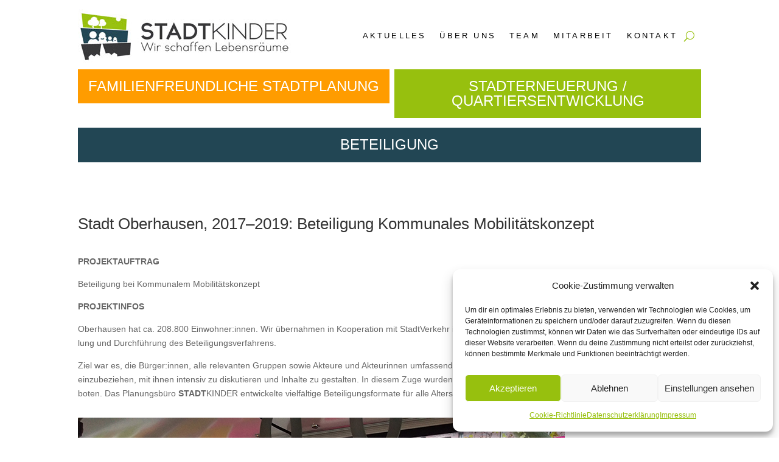

--- FILE ---
content_type: text/css; charset=utf-8
request_url: https://stadt-kinder.de/wp-content/et-cache/939/et-core-unified-tb-10-tb-866-tb-56-939.min.css?ver=1767615728
body_size: 871
content:
.et_pb_section_0_tb_header.et_pb_section{padding-top:10px;padding-bottom:0px;margin-top:5px;margin-bottom:0px}.et_pb_row_0_tb_header.et_pb_row{padding-top:0px!important;padding-right:0px!important;padding-bottom:0px!important;padding-left:0px!important;padding-top:0px;padding-right:0px;padding-bottom:0px;padding-left:0px}.et_pb_menu_0_tb_header.et_pb_menu ul li a{font-weight:300;text-transform:uppercase;font-size:1vw;color:#000000!important;letter-spacing:0.2rem;transition:color 300ms ease 0ms}.et_pb_menu_0_tb_header.et_pb_menu ul li:hover>a{color:#97C00E!important}.et_pb_menu_0_tb_header.et_pb_menu{background-color:#ffffff}.et_pb_menu_0_tb_header.et_pb_menu .nav li ul,.et_pb_menu_0_tb_header.et_pb_menu .et_mobile_menu,.et_pb_menu_0_tb_header.et_pb_menu .et_mobile_menu ul{background-color:#ffffff!important}.et_pb_menu_0_tb_header.et_pb_menu nav>ul>li>a:hover{opacity:1}.et_pb_menu_0_tb_header .et_pb_menu_inner_container>.et_pb_menu__logo-wrap,.et_pb_menu_0_tb_header .et_pb_menu__logo-slot{width:auto;max-width:100%}.et_pb_menu_0_tb_header .et_pb_menu_inner_container>.et_pb_menu__logo-wrap .et_pb_menu__logo img,.et_pb_menu_0_tb_header .et_pb_menu__logo-slot .et_pb_menu__logo-wrap img{height:auto;max-height:none}.et_pb_menu_0_tb_header .mobile_nav .mobile_menu_bar:before,.et_pb_menu_0_tb_header .et_pb_menu__icon.et_pb_menu__search-button,.et_pb_menu_0_tb_header .et_pb_menu__icon.et_pb_menu__close-search-button,.et_pb_menu_0_tb_header .et_pb_menu__icon.et_pb_menu__cart-button{color:#97c00e}.et_pb_row_1_tb_header.et_pb_row{padding-top:3px!important;padding-right:0px!important;padding-bottom:0px!important;padding-left:0px!important;padding-top:3px;padding-right:0px;padding-bottom:0px;padding-left:0px}.et_pb_text_0_tb_header.et_pb_text:hover,.et_pb_text_0_tb_header h2,.et_pb_text_1_tb_header h2,.et_pb_text_2_tb_header.et_pb_text,.et_pb_text_2_tb_header h2{color:#FFFFFF!important}.et_pb_text_0_tb_header h3,.et_pb_text_2_tb_header h3{font-weight:300;font-size:1.5rem;color:#FFFFFF!important}.et_pb_text_0_tb_header h4,.et_pb_text_2_tb_header h4{color:#C01818!important}.et_pb_text_0_tb_header{background-color:#FF9C00;min-height:1vw;padding-top:1rem!important;padding-right:0px!important;padding-bottom:0.4rem!important;padding-left:0px!important;margin-top:0.5rem!important;margin-right:0px!important;margin-bottom:0.5rem!important;margin-left:0px!important}.et_pb_text_0_tb_header.et_pb_text{transition:color 300ms ease 0ms}.et_pb_text_1_tb_header h3{font-weight:300;text-transform:uppercase;font-size:1.5rem;color:#FFFFFF!important}.et_pb_text_1_tb_header h4{color:#FF9C00!important}.et_pb_text_1_tb_header{background-color:#97C00E;border-top-color:#224654;min-height:1vw;padding-top:1rem!important;padding-right:0px!important;padding-bottom:0.4rem!important;padding-left:0px!important;margin-top:0.5rem!important;margin-right:0px!important;margin-bottom:0.5rem!important;margin-left:0.5rem!important}.et_pb_row_2_tb_header.et_pb_row{padding-top:0px!important;padding-right:0px!important;padding-bottom:3px!important;padding-left:0px!important;padding-top:0px;padding-right:0px;padding-bottom:3px;padding-left:0px}.et_pb_text_2_tb_header{background-color:#224654;min-height:1vw;padding-top:1rem!important;padding-right:0rem!important;padding-bottom:0.4rem!important;padding-left:0rem!important;margin-top:0.5rem!important;margin-right:0rem!important;margin-bottom:0.5rem!important;margin-left:0rem!important}@media only screen and (max-width:980px){.et_pb_menu_0_tb_header.et_pb_menu ul li a{font-size:1vw}.et_pb_text_0_tb_header h3,.et_pb_text_1_tb_header h3,.et_pb_text_2_tb_header h3{font-size:1.5rem}.et_pb_text_1_tb_header{border-top-color:#224654;margin-left:0rem!important}}@media only screen and (max-width:767px){.et_pb_menu_0_tb_header.et_pb_menu ul li a{font-size:4vw}.et_pb_text_0_tb_header h3,.et_pb_text_1_tb_header h3,.et_pb_text_2_tb_header h3{font-size:1rem}.et_pb_text_1_tb_header{border-top-color:#224654;margin-right:0px!important;margin-left:0rem!important}}.et_pb_post_content_0_tb_body,.et_pb_post_content_0_tb_body a,.et_pb_post_content_0_tb_body ul li,.et_pb_post_content_0_tb_body ol,.et_pb_post_content_0_tb_body blockquote,.et_pb_post_content_0_tb_body h1,.et_pb_post_content_0_tb_body h2,.et_pb_post_content_0_tb_body h3,.et_pb_post_content_0_tb_body h4,.et_pb_post_content_0_tb_body h5,.et_pb_post_content_0_tb_body h6{text-align:left}.et_pb_section_0_tb_footer.et_pb_section{padding-top:0px;padding-right:0px;padding-bottom:0px;padding-left:0px;margin-top:0px;margin-right:0px;margin-bottom:0px;margin-left:0px;background-color:#FFFFFF!important}.et_pb_row_0_tb_footer{border-top-width:5px;border-top-color:#38383A;height:0vw;min-height:0vw}.et_pb_row_1_tb_footer.et_pb_row{padding-bottom:0px!important;padding-bottom:0px}.et_pb_image_0_tb_footer{margin-bottom:30px!important;text-align:left;margin-left:0}.et_pb_text_0_tb_footer,.et_pb_text_1_tb_footer,.et_pb_text_2_tb_footer,.et_pb_text_3_tb_footer{font-weight:300}.dsm_icon_list_0_tb_footer .dsm_icon_list_child,.dsm_icon_list_0_tb_footer .dsm_icon_list_child a{font-weight:300;font-size:1.2rem}.dsm_icon_list_0_tb_footer .dsm_icon_list_items .dsm_icon_list_child .dsm_icon_list_icon{font-size:1.5rem;color:#97c00e}.dsm_icon_list_0_tb_footer .dsm_icon_list_items .dsm_icon_list_child .dsm_icon_list_text{padding-left:18px}.dsm_icon_list_0_tb_footer .dsm_icon_list_items .dsm_icon_list_child:not(:last-child){margin-bottom:0px}ul.et_pb_social_media_follow_0_tb_footer{margin-bottom:22px!important}.et_pb_row_2_tb_footer.et_pb_row,.et_pb_row_3_tb_footer.et_pb_row{padding-top:2px!important;padding-bottom:2px!important;margin-top:2px!important;margin-bottom:5px!important;padding-top:2px;padding-bottom:2px}.et_pb_text_1_tb_footer.et_pb_text,.et_pb_text_2_tb_footer.et_pb_text,.et_pb_text_3_tb_footer.et_pb_text{color:#000000!important}.et_pb_social_media_follow_network_0_tb_footer a.icon{background-color:#3b5998!important}.et_pb_row_0_tb_footer.et_pb_row{padding-top:0px!important;padding-right:0px!important;padding-bottom:0px!important;padding-left:0px!important;margin-top:0px!important;margin-right:0px!important;margin-bottom:0px!important;margin-left:0px!important;margin-left:auto!important;margin-right:auto!important;padding-top:0px;padding-right:0px;padding-bottom:0px;padding-left:0px}@media only screen and (min-width:981px){.et_pb_row_2_tb_footer{display:none!important}}@media only screen and (max-width:980px){.et_pb_row_0_tb_footer{border-top-width:5px;border-top-color:#38383A}.et_pb_image_0_tb_footer .et_pb_image_wrap img{width:auto}}@media only screen and (min-width:768px) and (max-width:980px){.et_pb_row_3_tb_footer{display:none!important}}@media only screen and (max-width:767px){.et_pb_row_0_tb_footer{border-top-width:5px;border-top-color:#38383A}.et_pb_image_0_tb_footer .et_pb_image_wrap img{width:auto}.et_pb_row_3_tb_footer{display:none!important}}